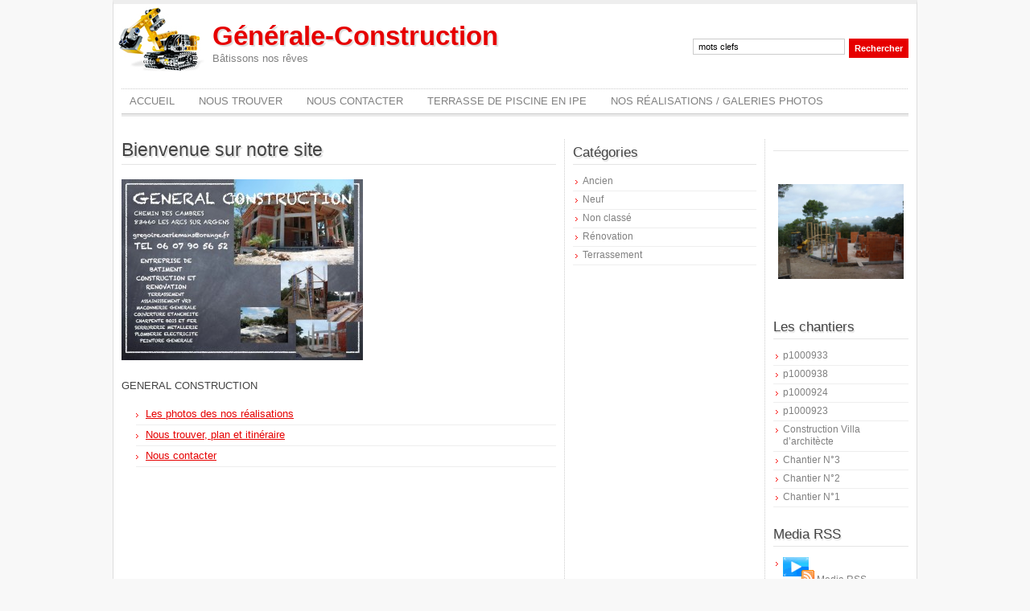

--- FILE ---
content_type: text/html; charset=UTF-8
request_url: https://generale-construction.com/
body_size: 7129
content:
<!DOCTYPE html>
<html xmlns="http://www.w3.org/1999/xhtml" lang="fr-FR">
<head profile="http://gmpg.org/xfn/11">
	<meta charset="UTF-8" />
	<title>Générale-Construction</title>
	<link rel="stylesheet" href="https://generale-construction.com/wp-content/themes/techservice/style.css" type="text/css" media="screen" />
	<!--[if IE]><script src="http://html5shiv.googlecode.com/svn/trunk/html5.js"></script><![endif]-->
	<link rel="alternate" type="application/rss+xml" title="Générale-Construction RSS Feed" href="https://generale-construction.com/feed/" />
	<link rel="pingback" href="https://generale-construction.com/xmlrpc.php" />
	<link rel="shortcut icon" type="image/x-icon" href="https://generale-construction.com/wp-content/themes/techservice/favicon.ico" />
		<link rel='dns-prefetch' href='//static.ak.fbcdn.net' />
<link rel='dns-prefetch' href='//s.w.org' />
		<script type="text/javascript">
			window._wpemojiSettings = {"baseUrl":"https:\/\/s.w.org\/images\/core\/emoji\/12.0.0-1\/72x72\/","ext":".png","svgUrl":"https:\/\/s.w.org\/images\/core\/emoji\/12.0.0-1\/svg\/","svgExt":".svg","source":{"concatemoji":"https:\/\/generale-construction.com\/wp-includes\/js\/wp-emoji-release.min.js?ver=5.3.20"}};
			!function(e,a,t){var n,r,o,i=a.createElement("canvas"),p=i.getContext&&i.getContext("2d");function s(e,t){var a=String.fromCharCode;p.clearRect(0,0,i.width,i.height),p.fillText(a.apply(this,e),0,0);e=i.toDataURL();return p.clearRect(0,0,i.width,i.height),p.fillText(a.apply(this,t),0,0),e===i.toDataURL()}function c(e){var t=a.createElement("script");t.src=e,t.defer=t.type="text/javascript",a.getElementsByTagName("head")[0].appendChild(t)}for(o=Array("flag","emoji"),t.supports={everything:!0,everythingExceptFlag:!0},r=0;r<o.length;r++)t.supports[o[r]]=function(e){if(!p||!p.fillText)return!1;switch(p.textBaseline="top",p.font="600 32px Arial",e){case"flag":return s([127987,65039,8205,9895,65039],[127987,65039,8203,9895,65039])?!1:!s([55356,56826,55356,56819],[55356,56826,8203,55356,56819])&&!s([55356,57332,56128,56423,56128,56418,56128,56421,56128,56430,56128,56423,56128,56447],[55356,57332,8203,56128,56423,8203,56128,56418,8203,56128,56421,8203,56128,56430,8203,56128,56423,8203,56128,56447]);case"emoji":return!s([55357,56424,55356,57342,8205,55358,56605,8205,55357,56424,55356,57340],[55357,56424,55356,57342,8203,55358,56605,8203,55357,56424,55356,57340])}return!1}(o[r]),t.supports.everything=t.supports.everything&&t.supports[o[r]],"flag"!==o[r]&&(t.supports.everythingExceptFlag=t.supports.everythingExceptFlag&&t.supports[o[r]]);t.supports.everythingExceptFlag=t.supports.everythingExceptFlag&&!t.supports.flag,t.DOMReady=!1,t.readyCallback=function(){t.DOMReady=!0},t.supports.everything||(n=function(){t.readyCallback()},a.addEventListener?(a.addEventListener("DOMContentLoaded",n,!1),e.addEventListener("load",n,!1)):(e.attachEvent("onload",n),a.attachEvent("onreadystatechange",function(){"complete"===a.readyState&&t.readyCallback()})),(n=t.source||{}).concatemoji?c(n.concatemoji):n.wpemoji&&n.twemoji&&(c(n.twemoji),c(n.wpemoji)))}(window,document,window._wpemojiSettings);
		</script>
		<style type="text/css">
img.wp-smiley,
img.emoji {
	display: inline !important;
	border: none !important;
	box-shadow: none !important;
	height: 1em !important;
	width: 1em !important;
	margin: 0 .07em !important;
	vertical-align: -0.1em !important;
	background: none !important;
	padding: 0 !important;
}
</style>
	<link rel='stylesheet' id='formidable-css'  href='https://generale-construction.com/wp-content/plugins/formidable/css/formidableforms.css?ver=4191319' type='text/css' media='all' />
<link rel='stylesheet' id='wp-block-library-css'  href='https://generale-construction.com/wp-includes/css/dist/block-library/style.min.css?ver=5.3.20' type='text/css' media='all' />
<script type='text/javascript' src='https://generale-construction.com/wp-includes/js/jquery/jquery.js?ver=1.12.4-wp'></script>
<script type='text/javascript' src='https://generale-construction.com/wp-includes/js/jquery/jquery-migrate.min.js?ver=1.4.1'></script>
<script type='text/javascript' src='https://generale-construction.com/wp-content/plugins/google-analyticator/external-tracking.min.js?ver=6.5.4'></script>
<link rel='https://api.w.org/' href='https://generale-construction.com/wp-json/' />
<link rel="EditURI" type="application/rsd+xml" title="RSD" href="https://generale-construction.com/xmlrpc.php?rsd" />
<link rel="wlwmanifest" type="application/wlwmanifest+xml" href="https://generale-construction.com/wp-includes/wlwmanifest.xml" /> 
<meta name="generator" content="WordPress 5.3.20" />
<link rel="canonical" href="https://generale-construction.com/" />
<link rel='shortlink' href='https://generale-construction.com/' />
<link rel="alternate" type="application/json+oembed" href="https://generale-construction.com/wp-json/oembed/1.0/embed?url=https%3A%2F%2Fgenerale-construction.com%2F" />
<link rel="alternate" type="text/xml+oembed" href="https://generale-construction.com/wp-json/oembed/1.0/embed?url=https%3A%2F%2Fgenerale-construction.com%2F&#038;format=xml" />

<script type="text/javascript">
	function addHandler(object, event, handler) {
		if (typeof object.addEventListener != 'undefined') 
			object.addEventListener(event, handler, false);
		else
			if (typeof object.attachEvent != 'undefined')
				object.attachEvent('on' + event, handler);
			else 
				throw 'Incompatible browser';
	}
</script>
<!-- <meta name="NextGEN" version="3.3.0" /> -->
<style data-context="foundation-flickity-css">/*! Flickity v2.0.2
http://flickity.metafizzy.co
---------------------------------------------- */.flickity-enabled{position:relative}.flickity-enabled:focus{outline:0}.flickity-viewport{overflow:hidden;position:relative;height:100%}.flickity-slider{position:absolute;width:100%;height:100%}.flickity-enabled.is-draggable{-webkit-tap-highlight-color:transparent;tap-highlight-color:transparent;-webkit-user-select:none;-moz-user-select:none;-ms-user-select:none;user-select:none}.flickity-enabled.is-draggable .flickity-viewport{cursor:move;cursor:-webkit-grab;cursor:grab}.flickity-enabled.is-draggable .flickity-viewport.is-pointer-down{cursor:-webkit-grabbing;cursor:grabbing}.flickity-prev-next-button{position:absolute;top:50%;width:44px;height:44px;border:none;border-radius:50%;background:#fff;background:hsla(0,0%,100%,.75);cursor:pointer;-webkit-transform:translateY(-50%);transform:translateY(-50%)}.flickity-prev-next-button:hover{background:#fff}.flickity-prev-next-button:focus{outline:0;box-shadow:0 0 0 5px #09f}.flickity-prev-next-button:active{opacity:.6}.flickity-prev-next-button.previous{left:10px}.flickity-prev-next-button.next{right:10px}.flickity-rtl .flickity-prev-next-button.previous{left:auto;right:10px}.flickity-rtl .flickity-prev-next-button.next{right:auto;left:10px}.flickity-prev-next-button:disabled{opacity:.3;cursor:auto}.flickity-prev-next-button svg{position:absolute;left:20%;top:20%;width:60%;height:60%}.flickity-prev-next-button .arrow{fill:#333}.flickity-page-dots{position:absolute;width:100%;bottom:-25px;padding:0;margin:0;list-style:none;text-align:center;line-height:1}.flickity-rtl .flickity-page-dots{direction:rtl}.flickity-page-dots .dot{display:inline-block;width:10px;height:10px;margin:0 8px;background:#333;border-radius:50%;opacity:.25;cursor:pointer}.flickity-page-dots .dot.is-selected{opacity:1}</style><style data-context="foundation-slideout-css">.slideout-menu{position:fixed;left:0;top:0;bottom:0;right:auto;z-index:0;width:256px;overflow-y:auto;-webkit-overflow-scrolling:touch;display:none}.slideout-menu.pushit-right{left:auto;right:0}.slideout-panel{position:relative;z-index:1;will-change:transform}.slideout-open,.slideout-open .slideout-panel,.slideout-open body{overflow:hidden}.slideout-open .slideout-menu{display:block}.pushit{display:none}</style>		<style type="text/css">
		.better-tag-cloud-shortcode li,
		.better-tag-cloud-shortcode li a,
		li#better-tag-cloud ul.wp-tag-cloud li,
		li#better-tag-cloud ul.wp-tag-cloud li a {
			display:	inline;
					}
		</style> <!-- Google Analytics Tracking by Google Analyticator 6.5.4 -->
<script type="text/javascript">
    var analyticsFileTypes = [''];
    var analyticsSnippet = 'disabled';
    var analyticsEventTracking = 'enabled';
</script>
<script type="text/javascript">
	(function(i,s,o,g,r,a,m){i['GoogleAnalyticsObject']=r;i[r]=i[r]||function(){
	(i[r].q=i[r].q||[]).push(arguments)},i[r].l=1*new Date();a=s.createElement(o),
	m=s.getElementsByTagName(o)[0];a.async=1;a.src=g;m.parentNode.insertBefore(a,m)
	})(window,document,'script','//www.google-analytics.com/analytics.js','ga');
	ga('create', 'UA-22662600-1', 'auto');
 
	ga('send', 'pageview');
</script>
<style>.ios7.web-app-mode.has-fixed header{ background-color: rgba(3,122,221,.88);}</style><link rel='stylesheet' id='nextgen_widgets_style-css'  href='https://generale-construction.com/wp-content/plugins/nextgen-gallery/products/photocrati_nextgen/modules/widget/static/widgets.css?ver=3.3.0' type='text/css' media='all' />
<link rel='stylesheet' id='nextgen_basic_slideshow_style-css'  href='https://generale-construction.com/wp-content/plugins/nextgen-gallery/products/photocrati_nextgen/modules/nextgen_basic_gallery/static/slideshow/ngg_basic_slideshow.css?ver=3.3.0' type='text/css' media='all' />
<link rel='stylesheet' id='ngg_basic_slideshow_style-css'  href='https://generale-construction.com/wp-content/plugins/nextgen-gallery/products/photocrati_nextgen/modules/nextgen_basic_gallery/static/slideshow/ngg_basic_slideshow.css?ver=3.3.0' type='text/css' media='all' />
<link rel='stylesheet' id='ngg_slick_slideshow_style-css'  href='https://generale-construction.com/wp-content/plugins/nextgen-gallery/products/photocrati_nextgen/modules/nextgen_basic_gallery/static/slideshow/slick/slick.css?ver=3.3.0' type='text/css' media='all' />
<link rel='stylesheet' id='ngg_slick_slideshow_theme-css'  href='https://generale-construction.com/wp-content/plugins/nextgen-gallery/products/photocrati_nextgen/modules/nextgen_basic_gallery/static/slideshow/slick/slick-theme.css?ver=3.3.0' type='text/css' media='all' />
<link rel='stylesheet' id='ngg_trigger_buttons-css'  href='https://generale-construction.com/wp-content/plugins/nextgen-gallery/products/photocrati_nextgen/modules/nextgen_gallery_display/static/trigger_buttons.css?ver=3.3.0' type='text/css' media='all' />
<link rel='stylesheet' id='simplelightbox-0-css'  href='https://generale-construction.com/wp-content/plugins/nextgen-gallery/products/photocrati_nextgen/modules/lightbox/static/simplelightbox/simplelightbox.css?ver=3.3.0' type='text/css' media='all' />
<link rel='stylesheet' id='fontawesome_v4_shim_style-css'  href='https://use.fontawesome.com/releases/v5.3.1/css/v4-shims.css?ver=5.3.20' type='text/css' media='all' />
<link rel='stylesheet' id='fontawesome-css'  href='https://use.fontawesome.com/releases/v5.3.1/css/all.css?ver=5.3.20' type='text/css' media='all' />
<link rel='stylesheet' id='nggallery-css'  href='https://generale-construction.com/wp-content/plugins/nextgen-gallery/products/photocrati_nextgen/modules/ngglegacy/css/nggallery.css?ver=3.3.0' type='text/css' media='all' />
</head>

<body>

<div id="wrapper">

	<header>
		<h1 id="logo"><img style="position:relative;float: left;top:-20px;left:-30px;margin-right:-20px;" src="https://generale-construction.com/wp-content/themes/techservice/techlogo.jpg" /><a href="https://generale-construction.com">Générale-Construction</a> <span>Bâtissons nos rêves</span></h1>
		<nav>
			<ul id="nav">
				<li><a href="https://generale-construction.com/">Accueil</a></li>
				<li class="page_item page-item-9"><a href="https://generale-construction.com/nous-trouver/">Nous trouver</a></li>
<li class="page_item page-item-6"><a href="https://generale-construction.com/nous-contacter/">Nous contacter</a></li>
<li class="page_item page-item-84"><a href="https://generale-construction.com/terrasse-de-piscine-en-ipe/">terrasse de piscine en IPE</a></li>
<li class="page_item page-item-12"><a href="https://generale-construction.com/photos/">Nos réalisations / Galeries photos</a></li>
			</ul>
		</nav>
		<form method="get" id="search" action="https://generale-construction.com/">
			<input type="text" name="s" value="mots clefs" onblur="if(this.value=='') this.value='mots clefs';" onfocus="if(this.value=='mots clefs') this.value='';" id="s" />
			<input type="submit" value="Rechercher" id="searchsubmit" />
		</form>
	</header>

	<section>
		<div id="content">



	
		<article class="post">
			<h2>Bienvenue sur notre site</h2>
			<div class="entry">
				<p><a href="photos"><a href="https://generale-construction.com/wp-content/uploads/carte-gc-5.003.jpg"><img class="alignnone size-medium wp-image-74" title="carte gc 5.003" src="https://generale-construction.com/wp-content/uploads/carte-gc-5.003-300x225.jpg" alt="" width="300" height="225" srcset="https://generale-construction.com/wp-content/uploads/carte-gc-5.003-300x225.jpg 300w, https://generale-construction.com/wp-content/uploads/carte-gc-5.003.jpg 1024w" sizes="(max-width: 300px) 100vw, 300px" /></a></a></p>
<p>GENERAL CONSTRUCTION</p>
<ul>
<li><a href="photos">Les photos des nos réalisations</a></li>
<li><a href="nous-trouver">Nous trouver, plan et itinéraire</a></li>
<li><a href="nous-contacter">Nous contacter</a></li>
</ul>
<p>&nbsp;</p>
			</div>
								</article>

		
	
    </div><!-- end #content -->

    <aside>

      <div id="sidebar1">

<div class="section widget_categories">
				<h3>Catégories</h3>		<ul>
				<li class="cat-item cat-item-4"><a href="https://generale-construction.com/category/ancien/">Ancien</a>
</li>
	<li class="cat-item cat-item-3"><a href="https://generale-construction.com/category/neuf/">Neuf</a>
</li>
	<li class="cat-item cat-item-1"><a href="https://generale-construction.com/category/non-classe/">Non classé</a>
</li>
	<li class="cat-item cat-item-7"><a href="https://generale-construction.com/category/renovation/">Rénovation</a>
</li>
	<li class="cat-item cat-item-5"><a href="https://generale-construction.com/category/terrassement/">Terrassement</a>
</li>
		</ul>
			</div><!-- .section -->

				

			</div><!-- end #l-sidebar -->


			<div id="sidebar2">

<div class="section widget_slideshow">
				<h3> </h3><div class="ngg_slideshow widget">
    

<div class="ngg-galleryoverview ngg-slideshow"
	 id="ngg-slideshow-0758bae1d4498974945135ed47e5a3ec-6907540840"
     data-gallery-id="0758bae1d4498974945135ed47e5a3ec"
     style="max-width: 160px; max-height: 120px;">

 	<div id="ngg-image-0" class="ngg-gallery-slideshow-image" style="height:120px">

        <a href="https://generale-construction.com/wp-content/gallery/construction-dune-villa/162600_188891451126753_100000176985818_753858_5623680_n.jpg"
           title=""
           data-src="https://generale-construction.com/wp-content/gallery/construction-dune-villa/162600_188891451126753_100000176985818_753858_5623680_n.jpg"
           data-thumbnail="https://generale-construction.com/wp-content/gallery/construction-dune-villa/thumbs/thumbs_162600_188891451126753_100000176985818_753858_5623680_n.jpg"
           data-image-id="13"
           data-title="162600_188891451126753_100000176985818_753858_5623680_n"
           data-description=""
           class="ngg-simplelightbox" rel="0758bae1d4498974945135ed47e5a3ec">

            <img data-image-id='13'
                 title=""
                 alt="162600_188891451126753_100000176985818_753858_5623680_n"
                 src="https://generale-construction.com/wp-content/gallery/construction-dune-villa/162600_188891451126753_100000176985818_753858_5623680_n.jpg"
                 style="max-height: 100px;"/>
        </a>

        </div> 
<div id="ngg-image-1" class="ngg-gallery-slideshow-image" style="height:120px">

        <a href="https://generale-construction.com/wp-content/gallery/construction-dune-villa/162900_188897284459503_100000176985818_753919_7819683_n.jpg"
           title=""
           data-src="https://generale-construction.com/wp-content/gallery/construction-dune-villa/162900_188897284459503_100000176985818_753919_7819683_n.jpg"
           data-thumbnail="https://generale-construction.com/wp-content/gallery/construction-dune-villa/thumbs/thumbs_162900_188897284459503_100000176985818_753919_7819683_n.jpg"
           data-image-id="14"
           data-title="162900_188897284459503_100000176985818_753919_7819683_n"
           data-description=""
           class="ngg-simplelightbox" rel="0758bae1d4498974945135ed47e5a3ec">

            <img data-image-id='14'
                 title=""
                 alt="162900_188897284459503_100000176985818_753919_7819683_n"
                 src="https://generale-construction.com/wp-content/gallery/construction-dune-villa/162900_188897284459503_100000176985818_753919_7819683_n.jpg"
                 style="max-height: 100px;"/>
        </a>

        </div> 
<div id="ngg-image-2" class="ngg-gallery-slideshow-image" style="height:120px">

        <a href="https://generale-construction.com/wp-content/gallery/construction-dune-villa/163264_188895327793032_100000176985818_753899_3477855_n.jpg"
           title=""
           data-src="https://generale-construction.com/wp-content/gallery/construction-dune-villa/163264_188895327793032_100000176985818_753899_3477855_n.jpg"
           data-thumbnail="https://generale-construction.com/wp-content/gallery/construction-dune-villa/thumbs/thumbs_163264_188895327793032_100000176985818_753899_3477855_n.jpg"
           data-image-id="15"
           data-title="163264_188895327793032_100000176985818_753899_3477855_n"
           data-description=""
           class="ngg-simplelightbox" rel="0758bae1d4498974945135ed47e5a3ec">

            <img data-image-id='15'
                 title=""
                 alt="163264_188895327793032_100000176985818_753899_3477855_n"
                 src="https://generale-construction.com/wp-content/gallery/construction-dune-villa/163264_188895327793032_100000176985818_753899_3477855_n.jpg"
                 style="max-height: 100px;"/>
        </a>

        </div> 
<div id="ngg-image-3" class="ngg-gallery-slideshow-image" style="height:120px">

        <a href="https://generale-construction.com/wp-content/gallery/construction-dune-villa/163396_188891121126786_100000176985818_753857_6839670_n.jpg"
           title=""
           data-src="https://generale-construction.com/wp-content/gallery/construction-dune-villa/163396_188891121126786_100000176985818_753857_6839670_n.jpg"
           data-thumbnail="https://generale-construction.com/wp-content/gallery/construction-dune-villa/thumbs/thumbs_163396_188891121126786_100000176985818_753857_6839670_n.jpg"
           data-image-id="16"
           data-title="163396_188891121126786_100000176985818_753857_6839670_n"
           data-description=""
           class="ngg-simplelightbox" rel="0758bae1d4498974945135ed47e5a3ec">

            <img data-image-id='16'
                 title=""
                 alt="163396_188891121126786_100000176985818_753857_6839670_n"
                 src="https://generale-construction.com/wp-content/gallery/construction-dune-villa/163396_188891121126786_100000176985818_753857_6839670_n.jpg"
                 style="max-height: 100px;"/>
        </a>

        </div> 
<div id="ngg-image-4" class="ngg-gallery-slideshow-image" style="height:120px">

        <a href="https://generale-construction.com/wp-content/gallery/construction-dune-villa/163429_188896811126217_100000176985818_753915_512444_n.jpg"
           title=""
           data-src="https://generale-construction.com/wp-content/gallery/construction-dune-villa/163429_188896811126217_100000176985818_753915_512444_n.jpg"
           data-thumbnail="https://generale-construction.com/wp-content/gallery/construction-dune-villa/thumbs/thumbs_163429_188896811126217_100000176985818_753915_512444_n.jpg"
           data-image-id="17"
           data-title="163429_188896811126217_100000176985818_753915_512444_n"
           data-description=""
           class="ngg-simplelightbox" rel="0758bae1d4498974945135ed47e5a3ec">

            <img data-image-id='17'
                 title=""
                 alt="163429_188896811126217_100000176985818_753915_512444_n"
                 src="https://generale-construction.com/wp-content/gallery/construction-dune-villa/163429_188896811126217_100000176985818_753915_512444_n.jpg"
                 style="max-height: 100px;"/>
        </a>

        </div> 
<div id="ngg-image-5" class="ngg-gallery-slideshow-image" style="height:120px">

        <a href="https://generale-construction.com/wp-content/gallery/construction-dune-villa/163767_188890377793527_100000176985818_753854_7926262_n.jpg"
           title=""
           data-src="https://generale-construction.com/wp-content/gallery/construction-dune-villa/163767_188890377793527_100000176985818_753854_7926262_n.jpg"
           data-thumbnail="https://generale-construction.com/wp-content/gallery/construction-dune-villa/thumbs/thumbs_163767_188890377793527_100000176985818_753854_7926262_n.jpg"
           data-image-id="18"
           data-title="163767_188890377793527_100000176985818_753854_7926262_n"
           data-description=""
           class="ngg-simplelightbox" rel="0758bae1d4498974945135ed47e5a3ec">

            <img data-image-id='18'
                 title=""
                 alt="163767_188890377793527_100000176985818_753854_7926262_n"
                 src="https://generale-construction.com/wp-content/gallery/construction-dune-villa/163767_188890377793527_100000176985818_753854_7926262_n.jpg"
                 style="max-height: 100px;"/>
        </a>

        </div> 
<div id="ngg-image-6" class="ngg-gallery-slideshow-image" style="height:120px">

        <a href="https://generale-construction.com/wp-content/gallery/construction-dune-villa/164137_188893751126523_100000176985818_753877_3762928_n.jpg"
           title=""
           data-src="https://generale-construction.com/wp-content/gallery/construction-dune-villa/164137_188893751126523_100000176985818_753877_3762928_n.jpg"
           data-thumbnail="https://generale-construction.com/wp-content/gallery/construction-dune-villa/thumbs/thumbs_164137_188893751126523_100000176985818_753877_3762928_n.jpg"
           data-image-id="19"
           data-title="164137_188893751126523_100000176985818_753877_3762928_n"
           data-description=""
           class="ngg-simplelightbox" rel="0758bae1d4498974945135ed47e5a3ec">

            <img data-image-id='19'
                 title=""
                 alt="164137_188893751126523_100000176985818_753877_3762928_n"
                 src="https://generale-construction.com/wp-content/gallery/construction-dune-villa/164137_188893751126523_100000176985818_753877_3762928_n.jpg"
                 style="max-height: 100px;"/>
        </a>

        </div> 
<div id="ngg-image-7" class="ngg-gallery-slideshow-image" style="height:120px">

        <a href="https://generale-construction.com/wp-content/gallery/construction-dune-villa/165019_188898537792711_100000176985818_753938_2471971_n.jpg"
           title=""
           data-src="https://generale-construction.com/wp-content/gallery/construction-dune-villa/165019_188898537792711_100000176985818_753938_2471971_n.jpg"
           data-thumbnail="https://generale-construction.com/wp-content/gallery/construction-dune-villa/thumbs/thumbs_165019_188898537792711_100000176985818_753938_2471971_n.jpg"
           data-image-id="20"
           data-title="165019_188898537792711_100000176985818_753938_2471971_n"
           data-description=""
           class="ngg-simplelightbox" rel="0758bae1d4498974945135ed47e5a3ec">

            <img data-image-id='20'
                 title=""
                 alt="165019_188898537792711_100000176985818_753938_2471971_n"
                 src="https://generale-construction.com/wp-content/gallery/construction-dune-villa/165019_188898537792711_100000176985818_753938_2471971_n.jpg"
                 style="max-height: 100px;"/>
        </a>

        </div> 
<div id="ngg-image-8" class="ngg-gallery-slideshow-image" style="height:120px">

        <a href="https://generale-construction.com/wp-content/gallery/construction-dune-villa/166364_188894411126457_100000176985818_753888_2191756_n.jpg"
           title=""
           data-src="https://generale-construction.com/wp-content/gallery/construction-dune-villa/166364_188894411126457_100000176985818_753888_2191756_n.jpg"
           data-thumbnail="https://generale-construction.com/wp-content/gallery/construction-dune-villa/thumbs/thumbs_166364_188894411126457_100000176985818_753888_2191756_n.jpg"
           data-image-id="21"
           data-title="166364_188894411126457_100000176985818_753888_2191756_n"
           data-description=""
           class="ngg-simplelightbox" rel="0758bae1d4498974945135ed47e5a3ec">

            <img data-image-id='21'
                 title=""
                 alt="166364_188894411126457_100000176985818_753888_2191756_n"
                 src="https://generale-construction.com/wp-content/gallery/construction-dune-villa/166364_188894411126457_100000176985818_753888_2191756_n.jpg"
                 style="max-height: 100px;"/>
        </a>

        </div> 
<div id="ngg-image-9" class="ngg-gallery-slideshow-image" style="height:120px">

        <a href="https://generale-construction.com/wp-content/gallery/construction-dune-villa/167420_188897934459438_100000176985818_753928_41028_n.jpg"
           title=""
           data-src="https://generale-construction.com/wp-content/gallery/construction-dune-villa/167420_188897934459438_100000176985818_753928_41028_n.jpg"
           data-thumbnail="https://generale-construction.com/wp-content/gallery/construction-dune-villa/thumbs/thumbs_167420_188897934459438_100000176985818_753928_41028_n.jpg"
           data-image-id="22"
           data-title="167420_188897934459438_100000176985818_753928_41028_n"
           data-description=""
           class="ngg-simplelightbox" rel="0758bae1d4498974945135ed47e5a3ec">

            <img data-image-id='22'
                 title=""
                 alt="167420_188897934459438_100000176985818_753928_41028_n"
                 src="https://generale-construction.com/wp-content/gallery/construction-dune-villa/167420_188897934459438_100000176985818_753928_41028_n.jpg"
                 style="max-height: 100px;"/>
        </a>

        </div> 
<div id="ngg-image-10" class="ngg-gallery-slideshow-image" style="height:120px">

        <a href="https://generale-construction.com/wp-content/gallery/construction-dune-villa/167962_188896237792941_100000176985818_753907_7191647_n.jpg"
           title=""
           data-src="https://generale-construction.com/wp-content/gallery/construction-dune-villa/167962_188896237792941_100000176985818_753907_7191647_n.jpg"
           data-thumbnail="https://generale-construction.com/wp-content/gallery/construction-dune-villa/thumbs/thumbs_167962_188896237792941_100000176985818_753907_7191647_n.jpg"
           data-image-id="23"
           data-title="167962_188896237792941_100000176985818_753907_7191647_n"
           data-description=""
           class="ngg-simplelightbox" rel="0758bae1d4498974945135ed47e5a3ec">

            <img data-image-id='23'
                 title=""
                 alt="167962_188896237792941_100000176985818_753907_7191647_n"
                 src="https://generale-construction.com/wp-content/gallery/construction-dune-villa/167962_188896237792941_100000176985818_753907_7191647_n.jpg"
                 style="max-height: 100px;"/>
        </a>

        </div> 
<div id="ngg-image-11" class="ngg-gallery-slideshow-image" style="height:120px">

        <a href="https://generale-construction.com/wp-content/gallery/construction-dune-villa/63590_188895804459651_100000176985818_753903_4144270_n.jpg"
           title=""
           data-src="https://generale-construction.com/wp-content/gallery/construction-dune-villa/63590_188895804459651_100000176985818_753903_4144270_n.jpg"
           data-thumbnail="https://generale-construction.com/wp-content/gallery/construction-dune-villa/thumbs/thumbs_63590_188895804459651_100000176985818_753903_4144270_n.jpg"
           data-image-id="24"
           data-title="63590_188895804459651_100000176985818_753903_4144270_n"
           data-description=""
           class="ngg-simplelightbox" rel="0758bae1d4498974945135ed47e5a3ec">

            <img data-image-id='24'
                 title=""
                 alt="63590_188895804459651_100000176985818_753903_4144270_n"
                 src="https://generale-construction.com/wp-content/gallery/construction-dune-villa/63590_188895804459651_100000176985818_753903_4144270_n.jpg"
                 style="max-height: 100px;"/>
        </a>

        </div> 
</div>



</div>
</div><!-- .section -->

						<div class="section widget_recent_entries">		
				<h3>Les chantiers</h3>		<ul>
											<li>
					<a href="https://generale-construction.com/2011/12/03/p1000933/">p1000933</a>
									</li>
											<li>
					<a href="https://generale-construction.com/2011/12/03/p1000938/">p1000938</a>
									</li>
											<li>
					<a href="https://generale-construction.com/2011/12/03/p1000924/">p1000924</a>
									</li>
											<li>
					<a href="https://generale-construction.com/2011/12/03/p1000923/">p1000923</a>
									</li>
											<li>
					<a href="https://generale-construction.com/2011/04/11/chantier-n%c2%b04/">Construction Villa d&rsquo;architècte</a>
									</li>
											<li>
					<a href="https://generale-construction.com/2011/04/11/chantier-n%c2%b03/">Chantier N°3</a>
									</li>
											<li>
					<a href="https://generale-construction.com/2011/04/11/chantier-n%c2%b02/">Chantier N°2</a>
									</li>
											<li>
					<a href="https://generale-construction.com/2011/04/11/chantier-n%c2%b01/">Chantier N°1</a>
									</li>
					</ul>
		</div><!-- .section -->

				<div class="section ngg_mrssw">
				<h3>Media RSS</h3><ul class='ngg-media-rss-widget'>
            <li>
            <a href='https://generale-construction.com/wp-content/plugins/nextgen-gallery/products/photocrati_nextgen/modules/ngglegacy/xml/media-rss.php' title='Link to the main image feed' class='ngg-media-rss-link'><img src='https://generale-construction.com/wp-content/plugins/nextgen-gallery/products/photocrati_nextgen/modules/ngglegacy/images/mrss-icon.gif' alt='MediaRSS Icon' title='Link to the main image feed' class='ngg-media-rss-icon' /></a> <a href='https://generale-construction.com/wp-content/plugins/nextgen-gallery/products/photocrati_nextgen/modules/ngglegacy/xml/media-rss.php' title='Link to the main image feed' class='ngg-media-rss-link'>Media RSS</a>        </li>
    </ul>
</div><!-- .section -->

				<div class="section widget_archive">
				<h3>Archives</h3>		<ul>
				<li><a href='https://generale-construction.com/2011/12/'>décembre 2011</a></li>
	<li><a href='https://generale-construction.com/2011/04/'>avril 2011</a></li>
		</ul>
			</div><!-- .section -->

				
			</div><!-- end #r-sidebar -->

		</aside><input type="hidden" name="UyXC9SUSRMkH" id="UyXC9SUSRMkH" />
<script type="text/javascript">
function fgJLvSWmQnNG5() {
	var o=document.getElementById("UyXC9SUSRMkH");
	o.value="dKFUbyFTIrjj";
}
var bSyNFl7rQ0BFu = document.getElementById("submit");
if (bSyNFl7rQ0BFu) {
	var csM3SXmiMFvyk = document.getElementById("UyXC9SUSRMkH");
	var peZwABFgt0OuA = bSyNFl7rQ0BFu.parentNode;
	peZwABFgt0OuA.appendChild(csM3SXmiMFvyk, bSyNFl7rQ0BFu);
	addHandler(bSyNFl7rQ0BFu, "mousedown", fgJLvSWmQnNG5);
	addHandler(bSyNFl7rQ0BFu, "keypress", fgJLvSWmQnNG5);
}
</script>
	</section>

	<footer>
		&copy; 2026 <a href="https://generale-construction.com">Générale-Construction</a>
	</footer>

</div><!-- #wrapper -->

<!-- ngg_resource_manager_marker --><script type='text/javascript' src='http://static.ak.fbcdn.net/connect.php/js/FB.Loader?ver=322597'></script>
<script type='text/javascript' src='http://static.ak.fbcdn.net/connect.php/js/FB.Share?ver=322597'></script>
<script type='text/javascript' src='https://generale-construction.com/wp-includes/js/wp-embed.min.js?ver=5.3.20'></script>
<script type='text/javascript' src='https://generale-construction.com/wp-content/plugins/nextgen-gallery/products/photocrati_nextgen/modules/nextgen_basic_gallery/static/slideshow/slick/slick.min.js?ver=3.3.0'></script>
<script type='text/javascript'>
/* <![CDATA[ */
var photocrati_ajax = {"url":"https:\/\/generale-construction.com\/index.php?photocrati_ajax=1","wp_home_url":"https:\/\/generale-construction.com","wp_site_url":"https:\/\/generale-construction.com","wp_root_url":"https:\/\/generale-construction.com","wp_plugins_url":"https:\/\/generale-construction.com\/wp-content\/plugins","wp_content_url":"https:\/\/generale-construction.com\/wp-content","wp_includes_url":"https:\/\/generale-construction.com\/wp-includes\/","ngg_param_slug":"nggallery"};
/* ]]> */
</script>
<script type='text/javascript' src='https://generale-construction.com/wp-content/plugins/nextgen-gallery/products/photocrati_nextgen/modules/ajax/static/ajax.min.js?ver=3.3.0'></script>
<script type='text/javascript'>
/* <![CDATA[ */

var galleries = {};
galleries.gallery_0758bae1d4498974945135ed47e5a3ec = {"id":null,"ids":null,"source":"galleries","src":"","container_ids":["3"],"gallery_ids":[],"album_ids":[],"tag_ids":[],"display_type":"photocrati-nextgen_basic_slideshow","display":"","exclusions":[],"order_by":"sortorder","order_direction":"ASC","image_ids":[],"entity_ids":[],"tagcloud":false,"returns":"included","slug":"widget-slideshow-3","sortorder":[],"display_settings":{"use_lightbox_effect":true,"gallery_width":160,"gallery_height":120,"thumbnail_width":100,"thumbnail_height":75,"cycle_interval":10,"cycle_effect":"fade","effect_code":"class=\"shutterset_%GALLERY_NAME%\"","show_thumbnail_link":false,"thumbnail_link_text":"[Show picture list]","template":"","ngg_triggers_display":"never","display_view":"default","autoplay":1,"pauseonhover":1,"arrows":0,"interval":3000,"transition_speed":300,"transition_style":"fade","_errors":[],"entity_types":["image"],"show_slideshow_link":false,"use_imagebrowser_effect":false},"excluded_container_ids":[],"maximum_entity_count":500,"__defaults_set":true,"_errors":[],"ID":"0758bae1d4498974945135ed47e5a3ec"};
galleries.gallery_0758bae1d4498974945135ed47e5a3ec.wordpress_page_root = "https:\/\/generale-construction.com\/";
var nextgen_lightbox_settings = {"static_path":"https:\/\/generale-construction.com\/wp-content\/plugins\/nextgen-gallery\/products\/photocrati_nextgen\/modules\/lightbox\/static\/{placeholder}","context":"nextgen_images"};
/* ]]> */
</script>
<script type='text/javascript' src='https://generale-construction.com/wp-content/plugins/nextgen-gallery/products/photocrati_nextgen/modules/nextgen_gallery_display/static/common.js?ver=3.3.0'></script>
<script type='text/javascript'>
            var nggLastTimeoutVal = 1000;

			var nggRetryFailedImage = function(img) {
				setTimeout(function(){
					img.src = img.src;
				}, nggLastTimeoutVal);
			
				nggLastTimeoutVal += 500;
			}
        
</script>
<script type='text/javascript' src='https://generale-construction.com/wp-content/plugins/nextgen-gallery/products/photocrati_nextgen/modules/nextgen_basic_gallery/static/slideshow/ngg_basic_slideshow.js?ver=3.3.0'></script>
<script type='text/javascript' src='https://generale-construction.com/wp-content/plugins/nextgen-gallery/products/photocrati_nextgen/modules/lightbox/static/lightbox_context.js?ver=3.3.0'></script>
<script type='text/javascript' src='https://generale-construction.com/wp-content/plugins/nextgen-gallery/products/photocrati_nextgen/modules/lightbox/static/simplelightbox/simple-lightbox.js?ver=3.3.0'></script>
<script type='text/javascript' src='https://generale-construction.com/wp-content/plugins/nextgen-gallery/products/photocrati_nextgen/modules/lightbox/static/simplelightbox/nextgen_simple_lightbox_init.js?ver=3.3.0'></script>
<script type='text/javascript' src='https://use.fontawesome.com/releases/v5.3.1/js/v4-shims.js?ver=5.3.1'></script>
<script type='text/javascript' defer integrity="sha384-kW+oWsYx3YpxvjtZjFXqazFpA7UP/MbiY4jvs+RWZo2+N94PFZ36T6TFkc9O3qoB" crossorigin="anonymous" data-auto-replace-svg="false" data-keep-original-source="false" data-search-pseudo-elements src='https://use.fontawesome.com/releases/v5.3.1/js/all.js?ver=5.3.1'></script>
<!-- Powered by WPtouch: 4.3.37 --></body>
</html>


--- FILE ---
content_type: text/css
request_url: https://generale-construction.com/wp-content/themes/techservice/style.css
body_size: 2386
content:
/*
Theme Name: Techservice
Theme URI:
Description: Simple Wordpress theme based on HTML5 using red, black & white colors.
Version: 1.0
Author: Olivier
Author URI: http://techservice.no-ip.org
Tags: red, brown, white, black, silver, three-columns, right-sidebar, fixed-width, threaded-comments
.
Released under the <a href="http://www.opensource.org/licenses/gpl-license.php">GPL</a>.
.
*/

* {margin: 0; padding: 0}
header, nav, section, article, aside, footer {display: block}
body {
	font: 13px/18px "Trebuchet MS", Tahoma, Arial, sans-serif;
	color: #444;
  background: #F8F8F8;
}
a {
	color: #E60000;
}
a:hover {
	color: #AA0001;
}
p {margin: 0 0 18px;}
img {border: 0}
input {vertical-align: middle}
blockquote {
	margin: 0 0 18px 20px;
	padding: 1px 12px;
	border-left: 3px solid #DE8D8D;
	background: #F2F2F2;
	height: 1%;
}
blockquote p {
	padding: 8px 0;
	margin: 0;
}
.aligncenter,
div.aligncenter {
	display: block;
	margin: 0 auto;
}
img.aligncenter {margin: 0 auto}
.alignleft {float: left}
img.alignleft {margin: 5px 10px 3px 0}
.alignright {float: right}
img.alignright {margin: 5px 0 3px 10px}
.wp-caption {
	border: 1px solid #ddd;
	text-align: center;
	background-color: #f3f3f3;
	padding-top: 4px;
	margin: 10px;
}
.wp-caption img {
	margin: 0;
	padding: 0;
	border: 0 none;
}
.wp-caption p.wp-caption-text {
	font-size: 11px;
	line-height: 17px;
	padding: 0 4px 5px;
	margin: 0;
}
table {
	width: 99%;
	margin: 0 0 20px 3px;
	border-collapse: collapse;
}
th, td {
  border: 1px solid #CCC;
	padding: 4px 8px;
}
th {
  text-align: left;
	background: #F3F3F3;
}
pre {
	margin: 0 0 20px;
}

#wrapper {
	width: 978px;
	margin: 0 auto;
	padding: 0 10px;
	background: #FFF;
  border: 1px solid #DDD;
  border-width: 0 1px;
	border-top: 5px solid #EEE;
  border-bottom: 1px solid #FFF;
}


/* Header
-----------------------------------------------------------------------------*/
header {
	height: 137px;
	border-bottom: 3px solid #EAEAEA;
	margin-bottom: 28px;
	position: relative;
}

#logo {
	position: absolute;
	top: 23px;
	left: 25px;
	color: #808080;
	line-height: 1;
	font-size: 33px;
	text-shadow: 2px 2px 1px #DDD;
}
#logo a {
  text-decoration: none;
}
#logo span {
	display: block;
	font-size: 13px;
	font-weight: normal;
	margin: 5px 0 0;
	text-shadow: none;
}

#nav {
	position: absolute;
	top: 105px;
	left: 0;
	width: 100%;
	height: 24px;
	padding: 7px 0 0 0;
	clear: both;
	background: url(i/smalldot.gif) repeat-x;
	border-bottom: 1px solid #CCC;
	position: relative;
}
#nav li {
	float: left;
	font-size: 13px;
	text-transform: uppercase;
	list-style: none;
}
#nav li a {
	float: left;
	margin: 0 20px 0 10px;
	color: #808080;
  text-decoration: none;
}
#nav li a:hover {
	color: #444;
	text-decoration: underline;
}
#nav li.current_page_item {
	background: url(i/arrow.gif) 0 7px no-repeat;
}
#nav li.current_page_item a {
	color: #444;
}

#search {
	position: absolute;
	top: 43px;
	right: 0;
}
#search input {
	font: 11px "Trebuchet MS", Arial, Sans-Serif;
	float: left;
}
#s {
	width: 175px;
	padding: 3px 6px;
	border: 1px solid #CCC;
	margin-right: 5px;
}
#s:hover {
	border-color: #AAA;
}
#s:focus {
	border-color: #E60000;
}
#searchsubmit {
	background: #E60000;
	border: 0;
	padding: 2px 7px;
	color: #fff;
	font-weight: bold !important;
	overflow: visible;
	height: 24px;
	cursor: pointer;
}
#searchsubmit:hover {
	background: #AA0001;
}


/* Content
-----------------------------------------------------------------------------*/
section {
	width: 100%;
	overflow: hidden;
	background: url(i/dots.gif) 550px 0 repeat-y;
	margin-bottom: 10px;
}
#content {
	width: 540px;
	float: left;
	padding: 0 0 20px 0;
	overflow: hidden;
}
#content h2 {
	font: 23px/24px "Trebuchet MS", Arial, Sans-Serif;
	padding: 1px 0 6px;
	border-bottom: 1px solid #E5E5E5;
	margin-bottom: 12px;
	text-shadow: 2px 2px 1px #DDD;
}
#content h2 a {
  text-decoration: none;
}
#content h2 a:hover {
  text-decoration: underline;
}
#content h3 {
	font: normal 20px/1.5 "Trebuchet MS", Arial, Sans-Serif;
	padding: 0 0 3px;
	margin-bottom: 18px;
	border-bottom: 1px solid #E5E5E5;
	text-shadow: 2px 2px 1px #DDD;
}
#content .post {
	margin: 0 0 45px;
}
#content .post h2,
#content .post h3 {
	font-size: 23px;
	margin: 0 0 18px;
}
.pmeta {
	font-size: 12px;
  line-height: 16px;
	margin: -13px 0 15px;
	color: #888;
}
.pmeta span {
  margin: 0 3px;
}
.pmeta a,
.ptags a {
	color: #888;
	text-decoration: underline;
}
.pmeta a:hover,
.ptags a:hover {
	color: #AA0001;
}
.entry {
  text-align: justify;
}
.myMenu{
	font: normal 23px/1.4 "Trebuchet MS", Arial, Sans-Serif;
	padding: 0 0 4px;
	margin: 25px 0 18px;
	text-shadow: 2px 2px 1px #DDD;
	background: url(i/smalldot.gif) 0 100% repeat-x;
	border: none;
	font-size: 18px;
	color: #AA0001;
}
#content .entry h2,
#content .entry h3,
#content .entry h4,
#content .entry h5,
#content .entry h6 {
	font: normal 23px/1.4 "Trebuchet MS", Arial, Sans-Serif;
	padding: 0 0 4px;
	margin: 25px 0 18px;
	text-shadow: 2px 2px 1px #DDD;
  background: url(i/smalldot.gif) 0 100% repeat-x;
	border: none;
}
#content .entry h3 {font-size: 20px}
#content .entry h4 {font-size: 18px}
#content .entry h5 {font-size: 17px}
#content .entry h6 {font-size: 15px}
.ptags {
	font-size: 12px;
  line-height: 16px;
	color: #999;
	padding: 3px 5px;
	overflow: hidden;
	height: 1%;
}
.comments {
	float: right;
}

.line {
	clear: both;
	padding: 3px;
	margin: 0 0 15px;
	background: url(i/smalldot.gif) repeat-x;
}

.post ol {
	margin: -4px 0 18px 35px;
}
.post ul {
	margin: -4px 0 18px 18px;
}
.post li {
	padding: 3px 0 4px;
  border-bottom: 1px solid #EEE;
}
.post ul li {
	list-style: none;
	background: url(i/arrow.gif) 0 11px no-repeat;
	padding: 3px 0 4px 12px;
}
.post li ul {
	margin: 4px 0 -5px;
  border-top: 1px solid #EEE;
}
.post li ol {
	margin: 4px 0 -5px 18px;
  border-top: 1px solid #EEE;
}

div.pagetitle {
	font: normal 19px "Trebuchet MS", Arial, Sans-Serif;
	padding: 3px 0 4px;
	margin-bottom: 30px;
	border: 1px solid #E5E5E5;
	text-shadow: 1px 1px 0 #FFF;
  text-align: center;
	background: #F4F4F4;
}

.commentlist {
	margin: 18px 0 0;
}
.commentlist li {
	list-style: none;
}
.commentlist li .commentdiv {
	margin: 0 0 25px;
	height: 1%;
}
li.bypostauthor .commentdiv {
	padding: 3px 3px 7px;
	border: 1px solid #AAA;
}
.commentlist ul.children {
	margin: 13px 0 0 18px;
}
.comment-author {
	background: #F2F2F2;
	border: 1px solid #E9E9E9;
	padding: 4px 4px 3px 4px;
	min-height: 39px;
	height: auto !important;
	height: 39px;
}
.fn {
	font-style: normal;
	font-weight: bold;
}
.avatar {
	border: 1px solid #DDD;
	padding: 2px;
	float: left;
	background: #FFF;
	margin: 0 5px 0 0;
}
.commentmetadata {
	font-size: 11px;
	color: #888;
	padding: 3px 0 0;
}
.commentmetadata a {
	color: #888;
  text-decoration: none;
}
.commentmetadata a:hover {
	color: #AA0001;
  text-decoration: underline;
}
.ctext {
	padding: 10px 7px 0;
}
.reply {
	width: 100%;
	overflow: hidden;
	text-transform: lowercase;
	margin: -3px 0 0 7px;
}
.reply a {
	background: #F4F4F4;
	float: left;
	color: #AA0001;
	text-decoration: none;
	padding: 0 6px 2px;
	border: 1px solid #CCC;
	font-size: 13px;
	line-height: 16px;
}
.reply a:hover {
	background: #E60000;
	color: #FFF;
	border: 1px solid #E60000;
}
#cancel-comment-reply {
	float: right;
	position: relative;
	top: -43px;
}
#cancel-comment-reply small {
	font-size: 13px;
}

#respond h3 {
  margin-top: 35px;
}

#commentform {
	padding: 0 0 20px;
}
#commentform p {
	margin: 0 0 7px;
	white-space: nowrap;
}
#author, #email, #url, #comment, #submit {
	font: 13px "Trebuchet MS", Tahoma, Arial, Sans-Serif;
	padding: 3px 5px;
	width: 200px;
	border: 1px solid #CCC;
}
#author:focus, #email:focus, #url:focus, #comment:focus, #submit:focus {
	border-color: #999;
}
#comment {
	width: 97%;
	height: 150px;
}
#submit {
	width: 128px;
	height: 26px;
	padding: 0;
	background: #E60000;
	cursor: pointer;
	border: none;
	color: #FFF;
  font-weight: bold;
}
#submit:hover {
	background: #AA0001;
}

.navigation {
  background: url(i/smalldot.gif) repeat-x;
	padding: 15px 0 0;
}
.navigation a {
	display: inline-block;
	width: 20px;
	margin: 0 2px 0 0;
  border: 1px solid #C01D36;
	color: #C01D36;
  text-decoration: none;
  text-align: center;
}
.navigation a:hover {
  border: 1px solid #4A4A4A;
	color: #4A4A4A;
	background: #EEE;
}
.navigation span {
	display: inline-block;
	width: 20px;
	margin: 0 2px 0 0;
  text-align: center;
}
.navigation span.pages {
  margin-right: 10px;
	width: auto;
}
.navigation span.current {
  border: 1px solid #4A4A4A;
	background: #888;
	color: #FFF;
}
.navigation.first {
	background: none;
	padding: 0;
}
.navigation.com a {
	margin: 0 -2px 0 0;
}
.navigation.com span.dots {
	margin: 0 -4px 0 0;
}
.navigation.com span.current {
	margin: 0 -2px 0 0;
}


/* Sidebars
-----------------------------------------------------------------------------*/
aside {
	float: right;
	width: 427px;
	font-size: 12px;
	line-height: 15px;
	padding: 8px 0 0;
}

#sidebar1 {
	float: left;
	width: 228px;
	padding: 0 10px;
}
#sidebar2 {
	float: left;
	width: 168px;
	padding: 0 0 0 11px;
}

.section {
	margin: 0 0 25px;
}
aside ul {
	margin: 0 0 15px;
}
aside li {
	list-style: none;
	border-bottom: 1px solid #EEE;
	padding: 3px 4px 4px 12px;
	margin: 0;
	background: url(i/arrow.gif) 3px 9px no-repeat;
}
aside li ul {
  margin: 0 0 2px;
}
aside li li {
  padding: 3px 0 0 12px;
	border: none;
}
aside a {
	color: #808080;
  text-decoration: none;
}
aside a:hover {
  text-decoration: underline;
}
aside h3 {
	font: 17px/1 "Trebuchet MS", Arial, Sans-Serif;
	padding: 0 0 6px;
	margin: 0 0 10px;
	border-bottom: 1px solid #E5E5E5;
	text-shadow: 1px 2px 1px #DDD;
}

#tagCloud a,
.widget_tag_cloud a {
	margin: 0 4px 0 0;
  line-height: 24px;
}

#wp-calendar {
  width: 100%;
	margin: 0 0 12px;
}
#wp-calendar td {
  text-align: center;
}


/* Footer
-----------------------------------------------------------------------------*/
footer {
	padding: 7px 10px;
	margin: 0 0 8px;
	font-size: 11px;
	line-height: 16px;
	color: #666;
	background: #EEE;
}

#tbl_maps td{
	border: none;
}
